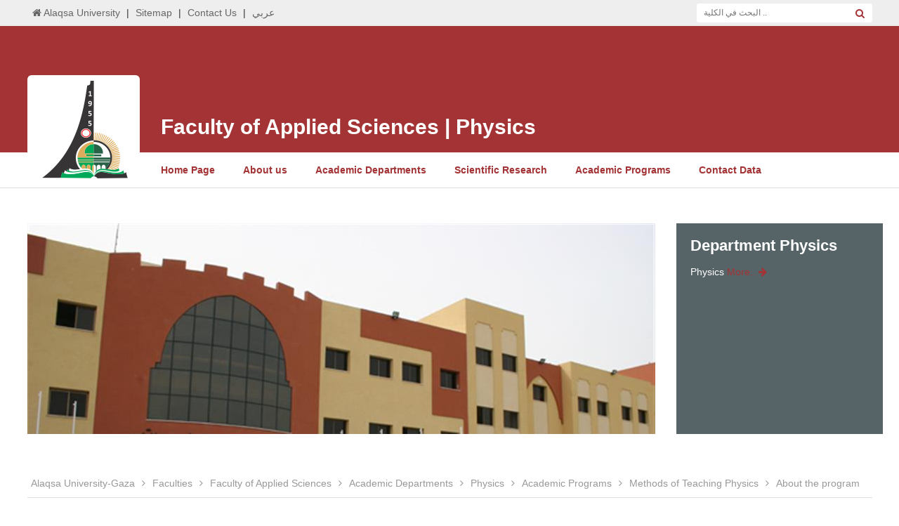

--- FILE ---
content_type: text/html; charset=utf-8
request_url: https://alaqsa.edu.ps/en/page/5271/Alaqsa-University-Gaza-Faculty-of-Applied-Sciences-Physics-About-the-program
body_size: 30410
content:



<!DOCTYPE html>

<html xmlns="https://www.w3.org/1999/xhtml">
<head><meta charset="utf-8" /><title>
	Alaqsa University-Gaza-Faculty of Applied Sciences-Physics-About the program
</title><meta name="viewport" content="width=device-width, initial-scale=1.0" /><link href="../../../site/College/MasterPage/img/icon.ico" rel="shortcut icon" type="image/x-icon" />
    <link href="/site/Resources/en/css/animate.css" rel="stylesheet" type="text/css">
    <link href="/site/Resources/en/css/bootstrap.css" rel="stylesheet" type="text/css">
    <link href="/site/Resources/en/College/layout.css" rel="stylesheet" type="text/css">
    <link href="/site/Resources/en/College/style.css" rel="stylesheet" type="text/css">
    <link href="/site/Resources/en/css/owl.carousel.css" rel="stylesheet" type="text/css">
    <link href="/site/Resources/en/css/College_Colors.aspx?PageId=5271" rel="stylesheet" type="text/css" />
    <link href="/site/Resources/en/College/slider-js-css/style.css" rel="stylesheet" type="text/css" />
    <link href="/site/Resources/en/css/responsive_colleges.css" rel="stylesheet" type="text/css">
    <link href="/site/Resources/en/css/datepicker.css" rel="stylesheet" type="text/css" />
    <link href="/site/Resources/en/css/jquery.multilevelpushmenu.css" rel="stylesheet">
    <link href="/site/Resources/en/css/jquery.ma.infinitypush.css" rel="stylesheet" type="text/css" />
    
    <script type="text/javascript" src="/site/MainPage/Resources/ar/js/jquery.min.js"></script>
    
</head>
<body>

    <header class="transition-5s">

        <div class="top-menu">
            <div class="container">

                   <ul class="list-inline pull-right">
                <li><a href="/en/home/" class="main-hover-color"><span class="fa fa-home fa-fw"></span>Alaqsa University </a></li>
                |
                <li><a href="#" class="main-hover-color">Sitemap</a></li>
                |
                <li><a href="#" class="main-hover-color">Contact Us</a></li>
                |
                <li><a href="https://alaqsa.edu.ps/ar/page/5271/جامعة-الأقصى-كلية-العلوم-التطبيقية-قسم-الفيزياء-نبذة-عن-البرنامج" id="SITEROOTLNK" class="main-hover-color">عربي</a></li>
            </ul>

                <form class="pull-left">
                    <input type="text" placeholder="البحث في الكلية ..">
                    <button><span class="fa fa-search main-color"></span></button>
                </form>

                <div class="clearfix"></div>
            </div>
        </div>

        <div class="main-background">
            <div class="container">
                <div class="colleges-cover">
                    <div class="colleges-logo img-rounded">
                        <a href="/en/home/">
                            <img src="/site/Resources/img/colleges-logo.jpg" class="img-responsive img-rounded" alt='Alaqsa University' title='Alaqsa University'></a>
                    </div>
                    <div class="colleges-name">
                        <h3 class="heading">
                            Faculty of Applied Sciences | Physics
                        </h3>
                    </div>
                </div>
            </div>
        </div>

        
<div class="bottom-menu">
    <nav class="menu transition-3s">
        <div class="container">
            <nav id="CtlMainMenu_conf_menu" class="menu">
                <ul>
                    <li class="menu-logo"><a href="https//www.alaqsa.edu.ps">
                        <img src="/site/Resources/img/logo_fx_header.png" alt="عنوان الصورة" title="عنوان الصورة"></a></li>
                    <li class='dropdown'><a class='main-color' href='https://alaqsa.edu.ps/en/page/1941/Alaqsa-University-Gaza-Faculty-of-Applied-Sciences'>Home Page</a></li><li class='dropdown'>  <a class='main-color' href='https://alaqsa.edu.ps/en/page/4086/Alaqsa-University-Gaza-Faculty-of-Applied-Sciences-About-us'>About us </a> <ul class="dropdown-menu multi-level animated fadeIn" role="menu"><li><a href='https://alaqsa.edu.ps/en/page/2791/Alaqsa-University-Gaza-Faculty-of-Applied-Sciences-About-Us' class="main-hover-color">About Us</a></li><li><a href='https://alaqsa.edu.ps/en/page/2714/Alaqsa-University-Gaza-Faculty-of-Applied-Sciences-Vision,-Mission-and-objective' class="main-hover-color">Vision, Mission and objective</a></li><li><a href='https://alaqsa.edu.ps/en/page/2713/Alaqsa-University-Gaza-Faculty-of-Applied-Sciences-Dean's-Message' class="main-hover-color">Dean's Message</a></li><li><a href='https://alaqsa.edu.ps/en/page/1942/Alaqsa-University-Gaza-Faculty-of-Applied-Sciences-Faculty-Council' class="main-hover-color">Faculty Council</a></li><li><a href='https://alaqsa.edu.ps/en/page/5167/Alaqsa-University-Gaza-Faculty-of-Applied-Sciences-Former-Deans' class="main-hover-color">Former Deans</a></li> </ul> </li><li class='dropdown'>  <a class='main-color' href='https://alaqsa.edu.ps/en/page/2644/Alaqsa-University-Gaza-Faculty-of-Applied-Sciences-Academic-Departments'>Academic Departments </a> <ul class="dropdown-menu multi-level animated fadeIn" role="menu"> <li class="dropdown-submenu"><a href="https://alaqsa.edu.ps/en/page/1981/Alaqsa-University-Gaza-Faculty-of-Applied-Sciences-Physics" class="main-hover-color">Physics</a><ul class="dropdown-menu sub-menu"> <li><a href=https://alaqsa.edu.ps/en/page/1984/Alaqsa-University-Gaza-Faculty-of-Applied-Sciences-Physics-About-Department class="main-hover-color">About Department </a></li> <li><a href=https://alaqsa.edu.ps/en/page/4136/Alaqsa-University-Gaza-Faculty-of-Applied-Sciences-Physics-Vision,-Mission-and-Objectives class="main-hover-color">Vision, Mission and Objectives </a></li> <li><a href=https://alaqsa.edu.ps/en/page/4137/Alaqsa-University-Gaza-Faculty-of-Applied-Sciences-Physics-Department-head-message class="main-hover-color">Department head message </a></li> <li><a href=https://alaqsa.edu.ps/en/page/1985/Alaqsa-University-Gaza-Faculty-of-Applied-Sciences-Physics-Academic-Employee class="main-hover-color">Academic Employee </a></li> <li><a href=https://alaqsa.edu.ps/en/page/5204/Alaqsa-University-Gaza-Faculty-of-Applied-Sciences-Physics-Former-department-heads class="main-hover-color">Former department heads </a></li> <li><a href=https://alaqsa.edu.ps/en/page/5165/Alaqsa-University-Gaza-Faculty-of-Applied-Sciences-Physics-Academic-Programs class="main-hover-color">Academic Programs </a></li> <li><a href=https://alaqsa.edu.ps/en/page/1982/Alaqsa-University-Gaza-Faculty-of-Applied-Sciences-Physics-Contact-Data class="main-hover-color">Contact Data </a></li> </ul> </li> <li class="dropdown-submenu"><a href="https://alaqsa.edu.ps/en/page/1954/Alaqsa-University-Gaza-Faculty-of-Applied-Sciences-Chemistry" class="main-hover-color">Chemistry</a><ul class="dropdown-menu sub-menu"> <li><a href=https://alaqsa.edu.ps/en/page/1957/Alaqsa-University-Gaza-Faculty-of-Applied-Sciences-Chemistry-About-Department class="main-hover-color">About Department </a></li> <li><a href=https://alaqsa.edu.ps/en/page/4138/Alaqsa-University-Gaza-Faculty-of-Applied-Sciences-Chemistry-Vision,-Mission-and-Objectives class="main-hover-color">Vision, Mission and Objectives </a></li> <li><a href=https://alaqsa.edu.ps/en/page/4139/Alaqsa-University-Gaza-Faculty-of-Applied-Sciences-Chemistry-Department-head-message class="main-hover-color">Department head message </a></li> <li><a href=https://alaqsa.edu.ps/en/page/1958/Alaqsa-University-Gaza-Faculty-of-Applied-Sciences-Chemistry-Academic-Staff class="main-hover-color">Academic Staff </a></li> <li><a href=https://alaqsa.edu.ps/en/page/4471/Alaqsa-University-Gaza-Faculty-of-Applied-Sciences-Chemistry-Former-department-heads class="main-hover-color">Former department heads </a></li> <li><a href=https://alaqsa.edu.ps/en/page/5180/Alaqsa-University-Gaza-Faculty-of-Applied-Sciences-Chemistry-Academic-Programs class="main-hover-color">Academic Programs </a></li> <li><a href=https://alaqsa.edu.ps/en/page/1955/Alaqsa-University-Gaza-Faculty-of-Applied-Sciences-Chemistry-Contact-Data class="main-hover-color">Contact Data </a></li> </ul> </li> <li class="dropdown-submenu"><a href="https://alaqsa.edu.ps/en/page/1961/Alaqsa-University-Gaza-Faculty-of-Applied-Sciences-Biology" class="main-hover-color">Biology</a><ul class="dropdown-menu sub-menu"> <li><a href=https://alaqsa.edu.ps/en/page/1964/Alaqsa-University-Gaza-Faculty-of-Applied-Sciences-Biology-About-Department class="main-hover-color">About Department </a></li> <li><a href=https://alaqsa.edu.ps/en/page/4140/Alaqsa-University-Gaza-Faculty-of-Applied-Sciences-Biology-Vision,-Mission-and-Objectives class="main-hover-color">Vision, Mission and Objectives </a></li> <li><a href=https://alaqsa.edu.ps/en/page/4141/Alaqsa-University-Gaza-Faculty-of-Applied-Sciences-Biology-Department-head-message class="main-hover-color">Department head message </a></li> <li><a href=https://alaqsa.edu.ps/en/page/1965/Alaqsa-University-Gaza-Faculty-of-Applied-Sciences-Biology-Academic-Staff class="main-hover-color">Academic Staff </a></li> <li><a href=https://alaqsa.edu.ps/en/page/4472/Alaqsa-University-Gaza-Faculty-of-Applied-Sciences-Biology-Former-department-heads class="main-hover-color">Former department heads </a></li> <li><a href=https://alaqsa.edu.ps/en/page/5248/Alaqsa-University-Gaza-Faculty-of-Applied-Sciences-Biology-Academic-Programs class="main-hover-color">Academic Programs </a></li> <li><a href=https://alaqsa.edu.ps/en/page/1962/Alaqsa-University-Gaza-Faculty-of-Applied-Sciences-Biology-Contact-Us class="main-hover-color">Contact Us </a></li> </ul> </li> <li class="dropdown-submenu"><a href="https://alaqsa.edu.ps/en/page/1947/Alaqsa-University-Gaza-Faculty-of-Applied-Sciences-Mathematics" class="main-hover-color">Mathematics</a><ul class="dropdown-menu sub-menu"> <li><a href=https://alaqsa.edu.ps/en/page/1950/Alaqsa-University-Gaza-Faculty-of-Applied-Sciences-Mathematics-About-Us class="main-hover-color">About Us </a></li> <li><a href=https://alaqsa.edu.ps/en/page/2926/Alaqsa-University-Gaza-Faculty-of-Applied-Sciences-Mathematics-Vision,-Mission-and-Objectives class="main-hover-color">Vision, Mission and Objectives </a></li> <li><a href=https://alaqsa.edu.ps/en/page/2925/Alaqsa-University-Gaza-Faculty-of-Applied-Sciences-Mathematics-Department-head-message class="main-hover-color">Department head message </a></li> <li><a href=https://alaqsa.edu.ps/en/page/1951/Alaqsa-University-Gaza-Faculty-of-Applied-Sciences-Mathematics-Academic-Employee class="main-hover-color">Academic Employee </a></li> <li><a href=https://alaqsa.edu.ps/en/page/4470/Alaqsa-University-Gaza-Faculty-of-Applied-Sciences-Mathematics-Former-department-heads class="main-hover-color">Former department heads </a></li> <li><a href=https://alaqsa.edu.ps/en/page/5251/Alaqsa-University-Gaza-Faculty-of-Applied-Sciences-Mathematics-Academic-Programs class="main-hover-color">Academic Programs </a></li> <li><a href=https://alaqsa.edu.ps/en/page/1948/Alaqsa-University-Gaza-Faculty-of-Applied-Sciences-Mathematics-Contact-Us class="main-hover-color">Contact Us </a></li> </ul> </li> </ul> </li><li class='dropdown'>  <a class='main-color' href='https://alaqsa.edu.ps/en/page/5166/Alaqsa-University-Gaza-Faculty-of-Applied-Sciences-Scientific-Research'>Scientific Research </a> <ul class="dropdown-menu multi-level animated fadeIn" role="menu"><li><a href='https://alaqsa.edu.ps/en/page/5181/Alaqsa-University-Gaza-Faculty-of-Applied-Sciences-Research-Projects' class="main-hover-color">Research Projects</a></li><li><a href='https://alaqsa.edu.ps/en/page/5182/Alaqsa-University-Gaza-Faculty-of-Applied-Sciences-Research-Groups' class="main-hover-color">Research Groups</a></li><li><a href='https://alaqsa.edu.ps/en/page/5183/Alaqsa-University-Gaza-Faculty-of-Applied-Sciences-Scientific-Conferences' class="main-hover-color">Scientific Conferences</a></li><li><a href='https://alaqsa.edu.ps/en/page/5184/Alaqsa-University-Gaza-Faculty-of-Applied-Sciences-Published-scientific-research' class="main-hover-color">Published scientific research</a></li> </ul> </li><li class='dropdown'>  <a class='main-color' href='https://alaqsa.edu.ps/en/page/5165/Alaqsa-University-Gaza-Faculty-of-Applied-Sciences-Physics-Academic-Programs'>Academic Programs </a> <ul class="dropdown-menu multi-level animated fadeIn" role="menu"> <li class="dropdown-submenu"><a href="https://alaqsa.edu.ps/en/page/1987/Alaqsa-University-Gaza-Faculty-of-Applied-Sciences-Physics-Physics" class="main-hover-color">Physics</a><ul class="dropdown-menu sub-menu"> <li><a href=https://alaqsa.edu.ps/en/page/5264/Alaqsa-University-Gaza-Faculty-of-Applied-Sciences-Physics-About-the-program class="main-hover-color">About the program </a></li> <li><a href=https://alaqsa.edu.ps/en/page/5265/Alaqsa-University-Gaza-Faculty-of-Applied-Sciences-Physics-study-plan class="main-hover-color">study plan </a></li> <li><a href=https://alaqsa.edu.ps/en/page/5266/Alaqsa-University-Gaza-Faculty-of-Applied-Sciences-Physics-Distribution-of-courses-to-Semesters class="main-hover-color">Distribution of courses to Semesters </a></li> <li><a href=https://alaqsa.edu.ps/en/page/5267/Alaqsa-University-Gaza-Faculty-of-Applied-Sciences-Physics-Course-Description class="main-hover-color">Course Description </a></li> </ul> </li> <li class="dropdown-submenu"><a href="https://alaqsa.edu.ps/en/page/1986/Alaqsa-University-Gaza-Faculty-of-Applied-Sciences-Physics-Methods-of-Teaching-Physics" class="main-hover-color">Methods of Teaching Physics</a><ul class="dropdown-menu sub-menu"> <li><a href=https://alaqsa.edu.ps/en/page/5271/Alaqsa-University-Gaza-Faculty-of-Applied-Sciences-Physics-About-the-program class="main-hover-color">About the program </a></li> <li><a href=https://alaqsa.edu.ps/en/page/5272/Alaqsa-University-Gaza-Faculty-of-Applied-Sciences-Physics-study-plan class="main-hover-color">study plan </a></li> <li><a href=https://alaqsa.edu.ps/en/page/5273/Alaqsa-University-Gaza-Faculty-of-Applied-Sciences-Physics-Distribution-of-courses-to-classes class="main-hover-color">Distribution of courses to classes </a></li> <li><a href=https://alaqsa.edu.ps/en/page/5274/Alaqsa-University-Gaza-Faculty-of-Applied-Sciences-Physics-Course-Description class="main-hover-color">Course Description </a></li> </ul> </li> </ul> </li><li class='dropdown'>  <a class='main-color' href='https://alaqsa.edu.ps/en/page/1944/Alaqsa-University-Gaza-Faculty-of-Applied-Sciences-Contact-Data'>Contact Data </a> </li>
                </ul>

            </nav>
        </div>
    </nav>
</div>



    </header>


    <div class="section-cover">
        <div class="container">
            <div class="row">

                <div class="col-md-9 col-sm-7">
                    <div class="section-cover-img-box">
                         <img src='/site/handlers/InnerThumbnail.ashx?lang=en&nid=1981&p=&Ext=.JPG&w=894' alt=Physics class='img-responsive' title=Physics>
                        
                    </div>
                </div>
                <div class="col-md-3 col-sm-5">
                    <div class="section-cover-info">

                        <h3 class="heading">
                            Department Physics
                        </h3>
                        
                        Physics
 <a href='https://alaqsa.edu.ps/en/more/1981/Alaqsa-University-Gaza-Faculty-of-Applied-Sciences-Physics' class='main-color moreLink'> More.. <span class='fa fa-arrow-left  transition-3s'></span></a>

                    </div>
                </div>

            </div>
        </div>
    </div>
    
    

<style>
   .list-inline > li.fa-angle-left:last-child{
    display:none;
}
</style>
<div class="links-tree">
<div class="container">
<ul class="list-inline">
 <li><a href="https://alaqsa.edu.ps/en/page/1/Alaqsa-University-Gaza">Alaqsa University-Gaza</a></li><li class="fa fa-angle-left"></li><li><a href="https://alaqsa.edu.ps/en/page/4/Alaqsa-University-Gaza-Faculties">Faculties</a></li><li class="fa fa-angle-left"></li><li><a href="https://alaqsa.edu.ps/en/page/1941/Alaqsa-University-Gaza-Faculty-of-Applied-Sciences">Faculty of Applied Sciences</a></li><li class="fa fa-angle-left"></li><li><a href="https://alaqsa.edu.ps/en/page/2644/Alaqsa-University-Gaza-Faculty-of-Applied-Sciences-Academic-Departments">Academic Departments</a></li><li class="fa fa-angle-left"></li><li><a href="https://alaqsa.edu.ps/en/page/1981/Alaqsa-University-Gaza-Faculty-of-Applied-Sciences-Physics">Physics</a></li><li class="fa fa-angle-left"></li><li><a href="https://alaqsa.edu.ps/en/page/5165/Alaqsa-University-Gaza-Faculty-of-Applied-Sciences-Physics-Academic-Programs">Academic Programs</a></li><li class="fa fa-angle-left"></li><li><a href="https://alaqsa.edu.ps/en/page/1986/Alaqsa-University-Gaza-Faculty-of-Applied-Sciences-Physics-Methods-of-Teaching-Physics">Methods of Teaching Physics</a></li><li class="fa fa-angle-left"></li><li><a href="https://alaqsa.edu.ps/en/page/5271/Alaqsa-University-Gaza-Faculty-of-Applied-Sciences-Physics-About-the-program">About the program</a></li><li class="fa fa-angle-left"></li>
</ul>
</div>
</div>


    <div class="inner-page-template">
        <div class="container">
            <div class="row">
                <div class="col-md-3">
                    
<ul class="list-unstyled inner-page-links">
    <li><a href="https://alaqsa.edu.ps/en/page/5271/Alaqsa-University-Gaza-Faculty-of-Applied-Sciences-Physics-About-the-program" class="main-border-color-hover active">About the program</a></li><li><a href="https://alaqsa.edu.ps/en/page/5272/Alaqsa-University-Gaza-Faculty-of-Applied-Sciences-Physics-study-plan" class="main-border-color-hover">study plan</a></li><li><a href="https://alaqsa.edu.ps/en/page/5273/Alaqsa-University-Gaza-Faculty-of-Applied-Sciences-Physics-Distribution-of-courses-to-classes" class="main-border-color-hover">Distribution of courses to classes</a></li><li><a href="https://alaqsa.edu.ps/en/page/5274/Alaqsa-University-Gaza-Faculty-of-Applied-Sciences-Physics-Course-Description" class="main-border-color-hover">Course Description</a></li>
</ul>

                </div>
                <div class="col-md-9">
                
                 <h3 class="inner-page-title heading">About the program<span class="pull-left"> آخر تحديث 6/4/2023 10:54:19 AM</span></h3> <hr><p dir="ltr"><span dir="LTR">Physics Sciences Program was established in the Department of Physics to give students the sciences and knowledge necessary to become qualified teachers who can effectively teach this specialty in educational institutions. Graduates of this department also gain the abilities, experience, and other skills necessary to work in other related fields</span> <span dir="LTR">and finish postgraduate studies, whether in specialization or education.</span></p>

<p dir="ltr"><strong><span dir="LTR">Admission Requirements</span></strong></p>

<p dir="ltr"><span dir="LTR">You must have obtained a high school certificate in the scientific stream with a rate that is at least as high as the university&#39;s acceptable admission rate for each academic year in order to enroll in the physics major. The student must also possess average visual and motor skills in order to pursue this major.</span></p>

<p dir="ltr"><strong><span dir="LTR">Graduate Attributes</span></strong></p>

<p dir="ltr"><span dir="LTR">1- Able to adapt to the different roles and tasks assigned to him in social and professional practices</span></p>

<p dir="ltr"><span dir="LTR">2- Self-motivated and able to set personal goals and priorities. </span></p>

<p dir="ltr"><span dir="LTR">3-The ability to interact with others, listen to information and express it clearly to others in a variety of ways - verbally, written and visual - using a range of techniques, communicate clearly and work well in a team.</span></p>

<p dir="ltr"><span dir="LTR">4-Able to teach physics using contemporary educational and psychological techniques.</span></p>

<p dir="ltr"><span dir="LTR">5-Possessing the ability to use information and communication technology in the educational learning process</span></p>

<p dir="ltr"><span dir="LTR">6- Capable to interact with students, find scientific solutions to their problems, while being dedicated to personal and professional ethics.</span></p>

<p dir="ltr"><strong><span dir="LTR">Job Opportunities</span></strong></p>

<p dir="ltr"><span dir="LTR">One of the majors&nbsp;that is favored by people in society is physics, and those who have earned a bachelor&#39;s or master&#39;s degree in physics&nbsp;can work in a variety of professions and settings.</span> <span dir="LTR">One such position is as a physics teacher in both public and private schools, where they interact with students and create lesson plans and assessments.</span> <span dir="LTR">If you have higher academic qualifications, you might possibly become a lecturer at a university.</span></p>

<p dir="ltr">&nbsp;</p>












                </div>
            </div>
        </div>
    </div>

    


<footer>
    <div class="footer-top">
        <div class="container">
            <div class="pull-right">

                <div class="date-today"></div>

            </div>
            <div class="pull-left">

                <a href="#" class="scrollup main-background" style="display: block;">
                    <span class="fa fa-arrow-up"></span>
                    <p>الاعلى </p>
                </a>

            </div>
            <div class="clearfix"></div>
        </div>
    </div>
    
<div class="colleges-footer-hotlink-img">
    <div class="container">
        <div class="row">
            
        </div>
    </div>
</div>

    <div class="colleges-footer-hotlink">
        <div class="container">
            <div class="row">

                <div class="col-md-3 col-sm-6">
                    <h3 class="heading">بيانات الاتصال </h3>
                    <hr>
                    <ul class="list-unstyled">
                        <li>غزة - فلسطين</li>
                        <li>ص ب : 1136 - داخلي: 2800</li>
                        <li>هاتف : +970-8-2882840</li>
                        <li>فاكس : +970-8-2882840 </li>
                        <li>البريد الإلكتروني : edu@alaqsa.edu.ps</li>
                    </ul>
                </div>

                <div class="col-md-3 col-sm-6">
                    <h3 class="heading">روابط هامة عن الكلية </h3>
                    <hr>
                    <ul class="list-unstyled">
                        
                    </ul>
                </div>

                <div class="col-md-3 col-sm-6">
                    <h3 class="heading">أقسام الكلية</h3>
                    <hr>
                    <ul class="list-unstyled">
                        <li><a href='https://alaqsa.edu.ps/en/page/1981/Alaqsa-University-Gaza-Faculty-of-Applied-Sciences-Physics' class='transition-3s'>قسم Physics</a></li><li><a href='https://alaqsa.edu.ps/en/page/1954/Alaqsa-University-Gaza-Faculty-of-Applied-Sciences-Chemistry' class='transition-3s'>قسم Chemistry</a></li><li><a href='https://alaqsa.edu.ps/en/page/1961/Alaqsa-University-Gaza-Faculty-of-Applied-Sciences-Biology' class='transition-3s'>قسم Biology</a></li><li><a href='https://alaqsa.edu.ps/en/page/1947/Alaqsa-University-Gaza-Faculty-of-Applied-Sciences-Mathematics' class='transition-3s'>قسم Mathematics</a></li>
                    </ul>
                </div>

                
            </div>
        </div>
    </div>
    <div class="container">
        <div class="footer-social-media">
            <div class="row">
                <div class="col-md-2 col-sm-10">
                    <img src="/site/Resources/img/icon_footar.png" class="responsive none-in-mob" alt="responsive" title="responsive">
                </div>
                <div class="col-md-10 col-sm-10">

                    <ul class="text-left list-inline">
                        <li>

                            <div id="fb-root"></div>
                            <div class="fb-like" data-href="https://www.facebook.com/AqsaUniversity" data-layout="button_count" data-action="like" data-show-faces="false" data-share="true"></div>

                        </li>
                          <li><a href="https://www.instagram.com/aqsauniversity/" target="_blank" class="border-right">
                            <span class="fab fa-instagram transition-5s"></span>
                        </a></li>
                        <li><a href="https://t.me/AqsaUniversity" target="_blank">
                            <span class="fab fa-telegram transition-5s"></span>
                        </a></li>
                        <li><a href="#"><span class="fa fa-flickr transition-5s"></span></a></li>
                        <li><a href="https://www.youtube.com/channel/UCq0wFClM6dnJ1O6K5raWG1w" target="_blank"><span class="fa fa-youtube transition-5s"></span></a></li>
                        <li><a href="#"><span class="fa fa-linkedin transition-5s"></span></a></li>
                        <li><a href="https://twitter.com/AqsaUniversity" target="_blank"><span class="fa fa-twitter transition-5s"></span></a></li>
                        <li><a href="https://www.facebook.com/AqsaUniversity" target="_blank"><span class="fa fa-facebook transition-5s"></span></a></li>
                    </ul>

                </div>
            </div>
        </div>
    </div>
    <div class="container">
        <div class="row">

            <div class="col-md-6 col-sm-12">
                <div class="footer-title-website">
                    <img src="/site/Resources/img/icon_footar.png" alt="Alaqsa University" title='Alaqsa University' class="pull-right">
                    <h3 class=" heading">Alaqsa University <span>- Gaza - Palestine - P.B.4051</span></h3>
                    <p>all rights are save © Alaqsa University</p>
                </div>
            </div>

            <div class="col-md-3 col-sm-6">

                <div class="footer-info">
                    <h4 class="pull-right">Gaza</h4>
                    <ul class="clearfix">
                        <li>Phone : 0097082641601</li>
                        <li>Fax : 0097082641602 </li>
                    </ul>
                </div>

            </div>

            <div class="col-md-3 col-sm-6">

                <div class="footer-info">
                    <h4 class="pull-right">khan Yunis</h4>
                    <ul class="clearfix">
                        <li>Phone : 0097082641601</li>
                        <li>Fax : 0097082641602 </li>
                    </ul>
                </div>



            </div>

        </div>
    </div>
</footer>

    <script src="https://www.google.com/recaptcha/api.js"></script>
    <script type="text/javascript" src="/site/Resources/en/js/bootstrap.js"></script>
    <script type="text/javascript" src="/site/Resources/en/js/bootstrap-datepicker.js"></script>
    <script type="text/javascript" src="/site/Resources/en/js/owl.carousel.js"></script>
    <script type="text/javascript" src="/site/Resources/en/js/wow.js"></script>
    <script type="text/javascript" src="/site/Resources/en/js/mainScriptColleges.js"></script>
    <script type="text/javascript" src="/site/Resources/en/js/script.js"></script>
    <script type="text/javascript" src="/site/Resources/en/js/jquery.counterup.min.js"></script>
    <script type="text/javascript" src="/site/Resources/en/js/waypoints.min.js"></script>

    <!-- mob menu start -->
    <script type="text/javascript" src="/site/Resources/en/js/jquery.multilevelpushmenu.min.js"></script>
    <!-- for ie8
<script type="text/javascript" src="//oss.maxcdn.com/libs/modernizr/2.6.2/modernizr.min.js"></script> -->
    <!-- mob menu end -->

    <!-- Start WOWSlider -->
    <script type="text/javascript" src="/site/Resources/en/College/slider-js-css/wowslider.js"></script>
    <script type="text/javascript" src="/site/Resources/en/College/slider-js-css/script.js"></script>
    <!-- End WOWSlider -->

    <!-- Start mob menu -->
    <script type="text/javascript" src="/site/Resources/en/js/jquery.ma.infinitypush.js"></script>
    <!--[if lt IE 9]><script type="text/javascript" src="/site/Resources/js/ie/html5.js"></script><![endif]-->
    <!-- End mob menu -->

    <!-- Start sharethis -->
    <script type="text/javascript">var switchTo5x = true;</script>
    
    <script type="text/javascript">stLight.options({ publisher: "d71c594a-fcf2-40b7-8d20-bdd6113d12e8", doNotHash: true, doNotCopy: false, hashAddressBar: false });</script>
    <!-- End sharethis -->

    <!--[if lte IE 9]>
<script src="/site/Resources/en/js/ie8/html5shiv.js"></script>
<script src="/site/Resources/en/js/ie8/respond.min.js"></script>
<link href="/site/Resources/en/js/ie8/respond-proxy.html" id="respond-proxy" rel="respond-proxy">

<link rel="stylesheet" href="/site/Resources/en/js/ie8/fix-ie9.css">
<![endif]-->

  
    <!-- Global site tag (gtag.js) - Google Analytics -->
    <script async src="https://www.googletagmanager.com/gtag/js?id=UA-73838408-1"></script>
    <script>
        window.dataLayer = window.dataLayer || [];
        function gtag() { dataLayer.push(arguments); }
        gtag('js', new Date());

        gtag('config', 'UA-73838408-1');
    </script>

</body>
</html>


<!DOCTYPE html>

<html xmlns="https://www.w3.org/1999/xhtml">
<head><title>

</title></head>
<body>
    <form method="post" action="./Alaqsa-University-Gaza-Faculty-of-Applied-Sciences-Physics-About-the-program?lang=en&amp;PageId=5271&amp;title=Alaqsa" id="form1">
<div class="aspNetHidden">
<input type="hidden" name="__VIEWSTATE" id="__VIEWSTATE" value="/wEPDwUIOTEyNDUzNDZkZMVxB03WEv9auzS2mtDZwTX5ywx+elSeD8Dze6xjhuaJ" />
</div>

<div class="aspNetHidden">

	<input type="hidden" name="__VIEWSTATEGENERATOR" id="__VIEWSTATEGENERATOR" value="1E4CF5C8" />
</div>
    <div>
         
        
    </div>
    </form>
</body>
</html>


--- FILE ---
content_type: text/css; charset=utf-8
request_url: https://alaqsa.edu.ps/site/Resources/en/css/College_Colors.aspx?PageId=5271
body_size: 1588
content:


@charset "utf-8";
/* CSS Document */
.main-border-bottom{border-bottom:1px solid #a33335 !important;}
.main-border-top{border-top:1px solid #a33335 !important;}
.main-border-left{border-left:1px solid #a33335 !important;}
.main-border-right{border-right:1px solid #a33335 !important;}
.main-border-hover:hover{ border:1px solid #a33335 !important;}
.main-border-focus:focus{ border:1px solid #a33335 !important;}
.main-background-opacity{  background-color: #a33335 !important;}

.main-background ,
.main-hover-background:hover ,
.main-focus-background:focus ,
.main-active-background.active
{ 
background:#a33335 !important;
}

.main-color ,
.main-hover-color:hover ,
.main-focus-color:focus ,
.main-active-color.active ,
.conferences li:hover p.adv-date
{ 
color:#a33335 !important;
}

#wowslider-container1 .ws-title div{color:#a33335 !important;}
#wowslider-container1 .ws-title span{ background-color: #a33335 !important;}
.dropdown-submenu:hover a:after { border-left-color: #a33335;}
#wowslider-container1 a.ws_next:hover,#wowslider-container1 a.ws_prev:hover,#wowslider-container1 .ws_playpause:hover {	background-color: #a33335;}
.multilevelpushmenu_wrapper .levelHolderClass {background-color:#a33335 !important;}

.main-background-img{ 
  background: url(../img/cover.jpg) no-repeat center top #a33335; 
  /*
  -webkit-background-size: cover;
  -moz-background-size: cover;
  -o-background-size: cover;
  background-size: cover;
  */
}
.main-border-color-hover:hover ,
.main-border-color-hover.active ,
.main-border-color-hover:focus ,
.main-border-color
{
border-color:#a91140 !important;
}

.main-border-background{background:#a33335 !important;}


























--- FILE ---
content_type: text/css
request_url: https://alaqsa.edu.ps/site/Resources/en/css/responsive_colleges.css
body_size: 9409
content:
@charset "utf-8";
/* CSS Document */




@media (min-width: 768px) {
  .container {
    width: 750px;
  }
}

@media (min-width: 992px) {
  .container {
    width: 970px;
  }
}

@media (min-width: 1200px) {
  .container {
    width: 1233px;
  }
}


.block-in-mob{ display:none !important; position:fixed !important; left:0 !important; right:0 !important; z-index:999 !important; top:0 !important;}
.ma-infinitypush-wrapper.ma-infinitypush-active-button{ display:none; top:0;}
#primary-navigation{display:none;}
.tablet-menu{ display:none}

@media (max-width: 768px) {
header.darkHeader{ z-index:88;}
body{padding-top:60px;}
.ma-infinitypush-wrapper.ma-infinitypush-active-button{ display:block;}

.none-in-mob{ display:none !important;}	
.block-in-mob{ display:block !important;}	

.slider{margin-top:0 !important; margin-bottom:40px !important;}
.slider .container{margin:0 !important; padding:0 !important;}
/*
#wowslider-container1 .ws_images .ws_list img, #wowslider-container1 .ws_images > div > img{ width:100% !important;}
#wowslider-container1 .ws-title{position:relative;}
#wowslider-container1 a.ws_next, #wowslider-container1 a.ws_prev, #wowslider-container1 .ws_playpause{		top:25%;		}
	*/
nav.menu{ display:none !important;}

header.darkHeader .top-header{ display:block;}

#main-container-to-push{ cursor:pointer; position: absolute; top: 0; right: 0; margin: 0 !important; font-size:1.2em; padding:15px 15px;}

.top-header .pull-right{ float:none !important; display:none;}
.top-header .pull-left{ float: none !important; display: none; padding-top: 10px; position: fixed; left: 0px; right: 0px; background: #fff; top: 60px; z-index: 999999; padding:10px;}

header .logo a img{ display:block; width:70%; margin:0 auto;}
header form.search input{ width:100% !important; margin-bottom:10px;}
    
.top-menu-mob.block-in-mob ul
    {
        margin-bottom: 0;
        margin-top: 3px;
    }

#wowslider-container1 .ws-title{ margin:0px !important; right:0px; bottom:0;}
#wowslider-container1 .ws-title span{ font-size:4em !important; line-height: 190%; width:100%;}
#wowslider-container1 .ws-title div{ font-size:1.1rem !important; line-height: 180%; width:100%; display:none !important;}
#wowslider-container1 .ws_images {height:0; padding-bottom:70%;}
#wowslider-container1 .ws_images .ws_list img, #wowslider-container1 .ws_images > div > img{ left:-40% !important; right:auto !important;}

.adv_list{margin-top:50px;}
.students .students-box .colleges-list h3{margin-bottom:20px;}
.hot-links{margin-top:50px;}


.students .students-box{background:none;}

.cover-img-contact_us{margin-top:0px !important;}
.cover-img-contact_us h3{margin-top:20px;}

.cover-img-contact_us{height:auto;}
/*
.cover-img-about-university{ margin-top:0px !important; height:300px;}
.cover-img-about-university img{ height:100%;}
*/
.cover-img-about-university{ margin-top:0px !important; height:auto !important; position:relative; height:0; padding-bottom:70%;}
.cover-img-about-university img{ position:absolute; top:0; left:-40%; height:100%;}


.about-university-hot-links a{margin:0 auto ; margin-bottom:20px;}

.history{background:none;}
.history h1{ position:static !important; margin-bottom:20px !important;}
/*.history .history-item-1{margin:0 auto !important;}*/ 

footer .footer-mail-list form input{ width:100% !important;}

.rectorWord-visionMission .rectorWord-visionMission-img{height:auto;}
.important .important-title{left:0 !important; }
    
.news_list_img img
    {
        max-width: 100%;
        width: 100%;
    }
    
   
    
    .news_list a {
        margin-top: 0px;
    }
    
    .students .students-box .e-services {
	padding: 40px 0px;
}
    
    .students .students-box .colleges-list {
 	margin: 0 -15px;
}
    
  .students .students-box .affairs-adv {
 padding-right: 0;
} 
   
    
    .map iframe
    {
        pointer-events: none;
    }
    
    
    .hot-links-img {
	height: auto !important;
	margin-bottom: 50px;
}
    
    .hot-links-img img {
	height: auto !important;
	width: 100%;
}
    
    .backItemClass i
    {
        position: relative;
        top: 5px;
    }
    
    /*.departments-cover {	margin-top: 0 !important; }*/
    .departments-cover {    margin-top: 0px !important;
    height: auto !important;
    position: relative;
    height: 0;
    padding-bottom: 70%;}
    .departments-cover img{    position: absolute;
    top: 0;
    left: -40%;
    height: 100%;}
    .departments-about h3{ line-height:3;}
	
    .news-box {
	margin-top: 50px;
}
    
    footer .footer-album a.footer-album_box .footer-album_img{	height: auto !important;}
    footer .footer-album a.footer-album_box .footer-album_img img {	height: auto !important;}
    
    footer .footer-album a.footer-album_box {
	margin-bottom: 30px;
}
    
	.news_list a.news_list_box .news_list_img{width:auto !important; height:auto;}
	.news_list a.news_list_box{margin-bottom:20px;}
	
	section{margin-bottom:50px;}
	.adv-img{height:auto !important; width:auto !important; margin-bottom:50px;}
	
	.news-box .news-box-list{ margin-top:30px;}
	
	footer .footer-title-website{height:auto; text-align:center;}
	footer .footer-title-website img{float:none !important; margin-bottom:15px;}
	footer .footer-title-website h3{ font-size:1em;}
	footer .footer-title-website h3 span{font-size:1em;}
	footer .footer-info{padding:0; margin:25px 0px;}
	footer .footer-social-media ul li a span{ padding:10px !important;}
	footer .footer-social-media ul li a { font-size:1.5em !important;}
	footer .footer-info h4{ float:none !important; padding:0; border:0; margin-bottom:10px;}
	footer .footer-info ul{margin:0; padding:0;}
	
	.inner-page-template .inner-page-img-box{height:auto !important;}
	.inner-page-template .inner-page-img-box span{float:none !important;}
	.inner-page-template .inner-page-img-user-box{float:none !important; width:auto !important; height:auto !important; margin-left:0px;}
	.inner-page-template h3.inner-page-title-user span{float:none !important; display:block;}
	.inner-page-template h3.inner-page-title span{float:none !important; display:block;}
	.inner-page-template h3.inner-page-title{ margin-top:50px;}
	
	.next-news{margin-top:50px;}
	.inner-page-template ul.inner-page-links{margin-bottom:50px;}
	
	/*--------colleges-------------*/
header .colleges-cover{ height:auto; padding:20px 0px; text-align:center;}
header .colleges-cover .colleges-logo{position:static; margin:0 auto; margin-bottom:15px; width:80px; height:80px;}
header .colleges-name{ position:static;}
header .colleges-name h3{ font-size:1.3em;}
.top-menu{display:none;}
.top-menu .pull-right{display:none;}
.top-menu .pull-left{
	float: none !important;
    padding-top: 10px;
    position: fixed;
    left: 0px;
    right: 0px;
    background: #eee;
    top: 60px;
    z-index: 999999;
    padding: 10px;
	}
header .top-menu form input{width:100%;}
header .top-menu form button{ left:15px; top:12px;}
header .colleges-cover .colleges-logo img{ border:0;}
.colleges-rectorWord .colleges-rectorWord-img{height:auto !important;}
footer .colleges-footer-hotlink-img .colleges-footer-hotlink-item{ margin-bottom:50px;}
	.section-cover .col-md-3{padding-right:15px !important;}
	.section-cover .section-cover-img-box img{ height:auto !important ; width:100%;}
	.news-box .news-box-big .news-box-big-img img{ height:auto !important ; width:100%;}
	.section-cover .col-md-3 .section-cover-info{ height:auto;}
	.section-cover .section-cover-img-box{ height:auto;}
	
	.news-details .news-details-box .news-details-box-imgbox-1{ height:auto;}
	.news-details .news-details-box .news-details-box-imgbox-2{ height:auto;}
	.news-details .news-details-box .news-details-box-imgbox-3{ height:auto;}
	.news-details .news-details-box .news-details-box-imgbox-loadMoorImg-btn{ float:none !important; margin-top:10px;}
	
	#tablet-menu-btn{ display:block !important;}
	
	footer .colleges-footer-hotlink-img .colleges-footer-hotlink-item .colleges-footer-hotlink-img-box{ height:auto; width:90%; margin:0 auto;}

}

@media (max-width: 992px) {

header nav.menu ul.pull-left{ display:none;}
.history{background:none}
.departments-about h3{ line-height:inherit;}
.news-box{margin-top:50px;}
.adv_list{margin-top:50px;}
	/*--------colleges-------------*/
	.colleges-rectorWord{margin-top:50px;}
	footer .colleges-footer-hotlink-img .colleges-footer-hotlink-item{ margin-bottom:50px;}
	.section-cover .section-cover-img-box img{ height:100% ; width:auto !important;}
	.news-box .news-box-big .news-box-big-img { height:auto !important;}
	.news-box .news-box-big .news-box-big-img img{ width:100%;}


footer .colleges-footer-hotlink-img .colleges-footer-hotlink-item .colleges-footer-hotlink-img-box img{ width:100%;}
#wowslider-container1 .ws-title{ margin:0px !important; right:0px; bottom:0;}
#wowslider-container1 .ws-title span{ font-size:4em !important; line-height: 190%; width:100%;}
#wowslider-container1 .ws-title div{ font-size:1.5rem !important; line-height: 180%; width:100%; }

.ma-infinitypush-wrapper.ma-infinitypush-active-button{ display:block;}
.main-colleges-menu{ display:none;}
#tablet-menu-btn{ display:none;}
.tablet-menu{ display:block;}
.tablet-menu .tablet-menu-btn{ cursor:pointer;}

footer .colleges-footer-hotlink { padding:0px 0px;}
footer .colleges-footer-hotlink h3{ margin-top:30px;}

	.inner-page-template ul.inner-page-links{margin-bottom:50px;}

}




--- FILE ---
content_type: text/css
request_url: https://alaqsa.edu.ps/site/Resources/en/css/jquery.multilevelpushmenu.css
body_size: 2157
content:
#menu {
	position: absolute;
	top: 0px;
	right: 0px;
	height: 100%;
	z-index:999999;
}

.multilevelpushmenu_wrapper {
	position: absolute;
	overflow: hidden;
	min-width: 100%;
	min-height: 100%;
	margin: 0;
	padding: 0;
}

.multilevelpushmenu_wrapper .levelHolderClass {
	position: absolute;
	overflow: hidden;
	top: 0;
	width: auto;
	min-height: 100%;
	zoom: 1;
}

.multilevelpushmenu_wrapper .ltr {
	margin-left: -100%;
	left: 0;
	-moz-box-shadow: 5px 0 5px -5px #1f4164;
	-webkit-box-shadow: 5px 0 5px -5px #1f4164;
	box-shadow: 5px 0 5px -5px #1f4164;
	filter: progid:DXImageTransform.Microsoft.Shadow(color=#1f4164,direction=90,strength=2);
}

.multilevelpushmenu_wrapper .rtl {
	margin-right: -100%;
	right: 0;
	-moz-box-shadow: 5px 0 10px 3px #000;
	-webkit-box-shadow: 5px 0 10px 3px #000;
	box-shadow: 5px 0 10px 3px #000;
	filter: progid:DXImageTransform.Microsoft.Shadow(color=#1f4164,direction=270,strength=2);
}

.multilevelpushmenu_wrapper .multilevelpushmenu_inactive {
	background: #2e6196;
}

.multilevelpushmenu_wrapper h2 {
	font-size: 1.5em;
	line-height: 1em;
	font-weight: bold;
	color: #eee;
	padding: 20px .4em 20px .4em;
	margin:0px;
}

.multilevelpushmenu_wrapper ul {
	list-style: none;
	padding: 0;
	margin: 0;
}

.multilevelpushmenu_wrapper li {
	cursor: pointer;
	border-top: 1px solid ;
	padding: .4em .4em .4em .4em;
}

.multilevelpushmenu_wrapper li:last-child {
	border-bottom: 1px solid #295685;
}

.multilevelpushmenu_wrapper li:hover {
	background-color: rgba(255,255,255,0.1)
}

.multilevelpushmenu_wrapper a {
	display: block;
	outline: none;
	overflow: hidden;
	font-size: 1.1em;
	line-height: 1.8em;
	padding: .4em .2em;
	text-decoration: none;
	color: #fff;
	font-weight:700;
}

.multilevelpushmenu_wrapper a:hover {
	color: #ffe;
}

.multilevelpushmenu_wrapper .backItemClass {
	display: block;
	padding: .4em .4em .4em .4em;
	background-color: rgba(255,255,255,0.1)
}
/*
.multilevelpushmenu_wrapper .floatRight {
	float: right;
}
*/
.multilevelpushmenu_wrapper .floatLeft {
	float: left;
}

.multilevelpushmenu_wrapper .cursorPointer {
	cursor: pointer;
}

.multilevelpushmenu_wrapper .iconSpacing_ltr {
	padding: 0 .4em 0 0;
}

.multilevelpushmenu_wrapper .iconSpacing_rtl {
	padding: 0 0 0 .4em;
}

--- FILE ---
content_type: text/css
request_url: https://alaqsa.edu.ps/site/Resources/en/fonts/ns/ns.css
body_size: 592
content:
@font-face {
    font-family: 'ns';
    src: url('NeoSansregular.eot');
    src: url('NeoSansregular.eot') format('embedded-opentype'),
         url('NeoSansregular.woff2') format('woff2'),
         url('NeoSansregular.woff') format('woff'),
         url('NeoSansregular.ttf') format('truetype'),
         url('NeoSansregular.svg#NeoSansregular') format('svg');
		 font-weight:400;
}


@font-face {
    font-family: 'ns';
    src: url('NeoSansbold.eot');
    src: url('NeoSansbold.eot') format('embedded-opentype'),
         url('NeoSansbold.woff2') format('woff2'),
         url('NeoSansbold.woff') format('woff'),
         url('NeoSansbold.ttf') format('truetype'),
         url('NeoSansbold.svg#NeoSansbold') format('svg');
		 font-weight:700;
}


--- FILE ---
content_type: text/css
request_url: https://alaqsa.edu.ps/site/Resources/en/fonts/ga/ga.css
body_size: 213
content:
@font-face {
    font-family: 'ga';
    src: url('Greta_Arabic_Regular.eot');
    src: url('Greta_Arabic_Regular.eot') format('embedded-opentype'),
         url('Greta_Arabic_Regular.woff2') format('woff2'),
         url('Greta_Arabic_Regular.woff') format('woff'),
         url('Greta_Arabic_Regular.ttf') format('truetype'),
         url('Greta_Arabic_Regular.svg#Greta_Arabic_Regular') format('svg');
}


--- FILE ---
content_type: application/javascript
request_url: https://alaqsa.edu.ps/site/Resources/en/js/mainScriptColleges.js
body_size: 4515
content:
$(document).ready(function(){
// JavaScript Document

"use strict";

//اضهار مربع البحث في الجوال 
$(".mob-search-btn").click(function(){
	
	$(".top-menu").toggle();
		
	});


//تفعيل معرض الصور 
$("#wowslider_engine").remove();

//زر المنيو في التابلت
$(".tablet-menu-btn").click(function(){
 $("#tablet-menu-btn").click();
});

//حركة مربع البحث في الهيدر 
$(".search").children("input").focusin(function(){
	$(this).css("width","300");
});
$(".search").children("input").focusout(function(){
	$(this).css("width","235");
});


//صندوق Registeration 

$('.nav-tabs > li > a').hover( function(){ $(this).tab('show'); });
$('.nav-tabs > li > a').click(function(){  var title = $(this).attr('title');  location.href = title; });

       
$(".new-student-btn").click(function() {
	
  if($(".new-student-box").css("display") === "none")
  {
	  $(".new-student-box").css("display","block");
	  $(".new-student-box-close").parent().css("position","relative");
	  //var $div = $("<div>", {id: "lockScreen" ,class: "animate fadeIn" });
	  //$("body").append($div).fadeIn('slow');
	  $("body").append('<div id="lockScreen" class="animate fadeIn"></div>').fadeIn('slow');
	  
  }
  else
  {
	  $(".new-student-box").slideUp(300);
 	  $("#lockScreen").remove();
  }
  
});
	

$(document).delegate( "#lockScreen", "click", function() {
	  $(".new-student-box").slideUp(300);
 	  $("#lockScreen").remove();
});

//زر تحميل More photos في تفاصيل الخبر 
$(".news-details-box-imgbox-loadMoorImg-btn").click(function(){
	$(".news-details .news-details-box .loadMoorImg-box").fadeIn(300);
	setTimeout(function() { $(".news-details .news-details-box .news-details-box-imgbox-loadMoorImg").fadeOut(300); 
	$(".news-details .news-details-box .loadMoorImg-box .news-details-box-imgbox-3").slideDown(300); }, 3000);
});

//اضهار مربع البحث في الجوال 
$(".mob-search-btn").click(function(){
	
	$(".top-header .pull-left").slideToggle();
	
	});

// اظهار القائمة الفرعية عند Hover  
$(".dropdown-menu").hover(function(){
	$(this).parent("li.dropdown").children("a").addClass("active");
    }, function(){
    $(this).parent("li.dropdown").children("a").removeClass("active");
});

//تاريخ اليوم
var d = new Date();

var month = d.getMonth()+1;
var day = d.getDate();

var output = d.getFullYear() + '/' +
    ((''+month).length<2 ? '0' : '') + month + '/' +
    ((''+day).length<2 ? '0' : '') + day;

$(".date-today").append(output);

//حركة مربع الاخبار في الرئيسية 
$(".news_list_box").hover(function(){
	$(this).children(".news_list_title").children(".news_list_summary").slideDown();
    }, function(){
    $(this).children(".news_list_title").children(".news_list_summary").slideUp();
});

//حركة مربع الاخبار في الرئيسية 
$(".media-center-item").hover(function(){
	$(this).children(".media-center-item-info").children("ul").slideDown();
    }, function(){
	$(this).children(".media-center-item-info").children("ul").slideUp();
});
	

//الصعود الي الاعلى

    $(window).scroll(function () {
        if ($(this).scrollTop() > 100) {
            $('.scrollup').fadeIn();
        } else {
            $('.scrollup').fadeOut();
        }
    });

    $('.scrollup').click(function () {
        $("html, body").animate({
            scrollTop: 0
        }, 600);
        return false;
    });

//تثبيت الهيدر 
$(window).scroll(function() {    
    var scroll = $(window).scrollTop();
    if (scroll >= 300) {
        $("header nav").addClass("darkHeader");		
    }else {
        $("header nav").removeClass("darkHeader");
    }
});


//تشغيل فيديو اليوتيوب عن الضغط
 
    $('.header-video').each(function(i, elem) {
        headerVideo = new HeaderVideo({
          element: elem,
          media: '.header-video__media',
          playTrigger: '.header-video__play-trigger',
          closeTrigger: '.header-video__close-trigger'
        });
    });

$('#primary-navigation').infinitypush({
  pushdirectionleft: false,
  offcanvasleft: false
});


});



//زر لايك الفيس بوك 
(function(d, s, id) {
  var js, fjs = d.getElementsByTagName(s)[0];
  if (d.getElementById(id)) return;
  js = d.createElement(s); js.id = id;
  js.src = "//connect.facebook.net/en_GB/sdk.js#xfbml=1&version=v2.5&appId=248142945339097";
  fjs.parentNode.insertBefore(js, fjs);
}(document, 'script', 'facebook-jssdk'));


